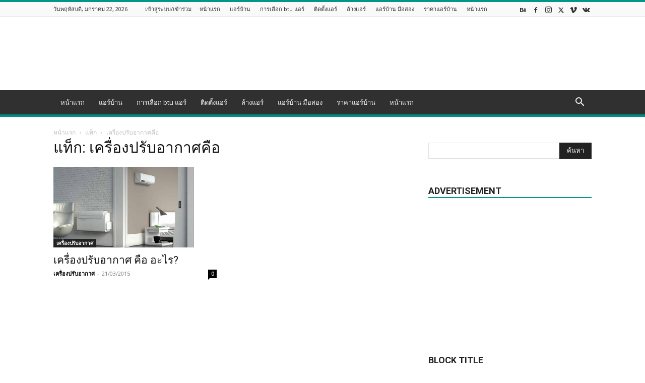

--- FILE ---
content_type: text/html; charset=utf-8
request_url: https://www.google.com/recaptcha/api2/aframe
body_size: 269
content:
<!DOCTYPE HTML><html><head><meta http-equiv="content-type" content="text/html; charset=UTF-8"></head><body><script nonce="MjKM2mxiYkHH3XEsIgPNyw">/** Anti-fraud and anti-abuse applications only. See google.com/recaptcha */ try{var clients={'sodar':'https://pagead2.googlesyndication.com/pagead/sodar?'};window.addEventListener("message",function(a){try{if(a.source===window.parent){var b=JSON.parse(a.data);var c=clients[b['id']];if(c){var d=document.createElement('img');d.src=c+b['params']+'&rc='+(localStorage.getItem("rc::a")?sessionStorage.getItem("rc::b"):"");window.document.body.appendChild(d);sessionStorage.setItem("rc::e",parseInt(sessionStorage.getItem("rc::e")||0)+1);localStorage.setItem("rc::h",'1769055850765');}}}catch(b){}});window.parent.postMessage("_grecaptcha_ready", "*");}catch(b){}</script></body></html>

--- FILE ---
content_type: text/css
request_url: https://aircontips.com/wp-content/plugins/hmt-clickmissile/css/tabbed.css
body_size: 5164
content:

/*  ==================
    1. FONTS
    ==================  */

/* Lato font for the content */
@import url(http://fonts.googleapis.com/css?family=Lato:300,400,300italic,400italic);
/* Entypo pictograms by Daniel Bruce — www.entypo.com */
@charset "UTF-8";
@font-face {
	font-family: 'entypo';
	font-style: normal;
	font-weight: normal;
	src: url('fonts/entypo/entypo.eot');
	src: url('fonts/entypo/entypo.eot?#iefix') format('eot'), 
	url('fonts/entypo/entypo.woff') format('woff'), 
	url('fonts/entypo/entypo.ttf') format('truetype'), 
	url('fonts/entypo/entypo.svg#entypo') format('svg');
}
.entypo-note:before{content:"\266a"}.entypo-note-beamed:before{content:"\266b"}.entypo-music:before{content:"\1f3b5"}.entypo-search:before{content:"\1f50d"}.entypo-flashlight:before{content:"\1f526"}.entypo-mail:before{content:"\2709"}.entypo-heart:before{content:"\2665"}.entypo-heart-empty:before{content:"\2661"}.entypo-star:before{content:"\2605"}.entypo-star-empty:before{content:"\2606"}.entypo-user:before{content:"\1f464"}.entypo-users:before{content:"\1f465"}.entypo-user-add:before{content:"\e700"}.entypo-video:before{content:"\1f3ac"}.entypo-picture:before{content:"\1f304"}.entypo-camera:before{content:"\1f4f7"}.entypo-layout:before{content:"\268f"}.entypo-menu:before{content:"\2630"}.entypo-check:before{content:"\2713"}.entypo-cancel:before{content:"\2715"}.entypo-cancel-circled:before{content:"\2716"}.entypo-cancel-squared:before{content:"\274e"}.entypo-plus:before{content:"\2b"}.entypo-plus-circled:before{content:"\2795"}.entypo-plus-squared:before{content:"\229e"}.entypo-minus:before{content:"\2d"}.entypo-minus-circled:before{content:"\2796"}.entypo-minus-squared:before{content:"\229f"}.entypo-help:before{content:"\2753"}.entypo-help-circled:before{content:"\e704"}.entypo-info:before{content:"\2139"}.entypo-info-circled:before{content:"\e705"}.entypo-back:before{content:"\1f519"}.entypo-home:before{content:"\2302"}.entypo-link:before{content:"\1f517"}.entypo-attach:before{content:"\1f4ce"}.entypo-lock:before{content:"\1f512"}.entypo-lock-open:before{content:"\1f513"}.entypo-eye:before{content:"\e70a"}.entypo-tag:before{content:"\e70c"}.entypo-bookmark:before{content:"\1f516"}.entypo-bookmarks:before{content:"\1f4d1"}.entypo-flag:before{content:"\2691"}.entypo-thumbs-up:before{content:"\1f44d"}.entypo-thumbs-down:before{content:"\1f44e"}.entypo-download:before{content:"\1f4e5"}.entypo-upload:before{content:"\1f4e4"}.entypo-upload-cloud:before{content:"\e711"}.entypo-reply:before{content:"\e712"}.entypo-reply-all:before{content:"\e713"}.entypo-forward:before{content:"\27a6"}.entypo-quote:before{content:"\275e"}.entypo-code:before{content:"\e714"}.entypo-export:before{content:"\e715"}.entypo-pencil:before{content:"\270e"}.entypo-feather:before{content:"\2712"}.entypo-print:before{content:"\e716"}.entypo-retweet:before{content:"\e717"}.entypo-keyboard:before{content:"\2328"}.entypo-comment:before{content:"\e718"}.entypo-chat:before{content:"\e720"}.entypo-bell:before{content:"\1f514"}.entypo-attention:before{content:"\26a0"}.entypo-alert:before{content:"\1f4a5'"}.entypo-vcard:before{content:"\e722"}.entypo-address:before{content:"\e723"}.entypo-location:before{content:"\e724"}.entypo-map:before{content:"\e727"}.entypo-direction:before{content:"\27a2"}.entypo-compass:before{content:"\e728"}.entypo-cup:before{content:"\2615"}.entypo-trash:before{content:"\e729"}.entypo-doc:before{content:"\e730"}.entypo-docs:before{content:"\e736"}.entypo-doc-landscape:before{content:"\e737"}.entypo-doc-text:before{content:"\1f4c4"}.entypo-doc-text-inv:before{content:"\e731"}.entypo-newspaper:before{content:"\1f4f0"}.entypo-book-open:before{content:"\1f4d6"}.entypo-book:before{content:"\1f4d5"}.entypo-folder:before{content:"\1f4c1"}.entypo-archive:before{content:"\e738"}.entypo-box:before{content:"\1f4e6"}.entypo-rss:before{content:"\e73a"}.entypo-phone:before{content:"\1f4dE"}.entypo-cog:before{content:"\2699"}.entypo-tools:before{content:"\2692"}.entypo-share:before{content:"\e73c"}.entypo-shareable:before{content:"\e73e"}.entypo-basket:before{content:"\e73d"}.entypo-bag:before{content:"\1f45c'"}.entypo-calendar:before{content:"\1f4c5"}.entypo-login:before{content:"\e740"}.entypo-logout:before{content:"\e741"}.entypo-mic:before{content:"\1f3a4"}.entypo-mute:before{content:"\1f507"}.entypo-sound:before{content:"\1f50a"}.entypo-volume:before{content:"\e742"}.entypo-clock:before{content:"\1f554"}.entypo-hourglass:before{content:"\23f3"}.entypo-lamp:before{content:"\1f4a1"}.entypo-light-down:before{content:"\1f505"}.entypo-light-up:before{content:"\1f506"}.entypo-adjust:before{content:"\25d1"}.entypo-block:before{content:"\1f6ab"}.entypo-resize-full:before{content:"\e744"}.entypo-resize-small:before{content:"\e746"}.entypo-popup:before{content:"\e74c"}.entypo-publish:before{content:"\e74d"}.entypo-window:before{content:"\e74e"}.entypo-arrow-combo:before{content:"\e74f"}.entypo-down-circled:before{content:"\e758"}.entypo-left-circled:before{content:"\e759"}.entypo-right-circled:before{content:"\e75a"}.entypo-up-circled:before{content:"\e75b"}.entypo-down-open:before{content:"\e75c"}.entypo-left-open:before{content:"\e75d"}.entypo-right-open:before{content:"\e75e"}.entypo-up-open:before{content:"\e75f"}.entypo-down-open-mini:before{content:"\e760"}.entypo-left-open-mini:before{content:"\e761"}.entypo-right-open-mini:before{content:"\e762"}.entypo-up-open-mini:before{content:"\e763"}.entypo-down-open-big:before{content:"\e764"}.entypo-left-open-big:before{content:"\e765"}.entypo-right-open-big:before{content:"\e766"}.entypo-up-open-big:before{content:"\e767"}.entypo-down:before{content:"\2b07"}.entypo-left:before{content:"\2b05"}.entypo-right:before{content:"\27a1"}.entypo-up:before{content:"\2b06"}.entypo-down-dir:before{content:"\25be"}.entypo-left-dir:before{content:"\25c2"}.entypo-right-dir:before{content:"\25b8"}.entypo-up-dir:before{content:"\25b4"}.entypo-down-bold:before{content:"\e4b0"}.entypo-left-bold:before{content:"\e4ad"}.entypo-right-bold:before{content:"\e4ae"}.entypo-up-bold:before{content:"\e4af"}.entypo-down-thin:before{content:"\2193"}.entypo-left-thin:before{content:"\2190"}.entypo-right-thin:before{content:"\2192"}.entypo-up-thin:before{content:"\2191"}.entypo-ccw:before{content:"\27f2"}.entypo-cw:before{content:"\27f3"}.entypo-arrows-ccw:before{content:"\1f504"}.entypo-level-down:before{content:"\21b3"}.entypo-level-up:before{content:"\21b0"}.entypo-shuffle:before{content:"\1f500"}.entypo-loop:before{content:"\1f501"}.entypo-switch:before{content:"\21c6"}.entypo-play:before{content:"\25b6"}.entypo-stop:before{content:"\25a0"}.entypo-pause:before{content:"\2389"}.entypo-record:before{content:"\26ab"}.entypo-to-end:before{content:"\23ed"}.entypo-to-start:before{content:"\23ee"}.entypo-fast-forward:before{content:"\23e9"}.entypo-fast-backward:before{content:"\23ea"}.entypo-progress-0:before{content:"\e768"}.entypo-progress-1:before{content:"\e769"}.entypo-progress-2:before{content:"\e76a"}.entypo-progress-3:before{content:"\e76b"}.entypo-target:before{content:"\1f3af"}.entypo-palette:before{content:"\1f3a8"}.entypo-list:before{content:"\e005"}.entypo-list-add:before{content:"\e003"}.entypo-signal:before{content:"\1f4f6"}.entypo-trophy:before{content:"\1f3c6"}.entypo-battery:before{content:"\1f50b"}.entypo-back-in-time:before{content:"\e771"}.entypo-monitor:before{content:"\1f4bb"}.entypo-mobile:before{content:"\1f4f1"}.entypo-network:before{content:"\e776"}.entypo-cd:before{content:"\1f4bf"}.entypo-inbox:before{content:"\e777"}.entypo-install:before{content:"\e778"}.entypo-globe:before{content:"\1f30e"}.entypo-cloud:before{content:"\2601"}.entypo-cloud-thunder:before{content:"\26c8"}.entypo-flash:before{content:"\26a1"}.entypo-moon:before{content:"\263d"}.entypo-flight:before{content:"\2708"}.entypo-paper-plane:before{content:"\e79b"}.entypo-leaf:before{content:"\1f342"}.entypo-lifebuoy:before{content:"\e788"}.entypo-mouse:before{content:"\e789"}.entypo-briefcase:before{content:"\1f4bc"}.entypo-suitcase:before{content:"\e78e"}.entypo-dot:before{content:"\e78b"}.entypo-dot-2:before{content:"\e78c"}.entypo-dot-3:before{content:"\e78d"}.entypo-brush:before{content:"\e79a"}.entypo-magnet:before{content:"\e7a1"}.entypo-infinity:before{content:"\221e"}.entypo-erase:before{content:"\232b"}.entypo-chart-pie:before{content:"\e751"}.entypo-chart-line:before{content:"\1f4c8"}.entypo-chart-bar:before{content:"\1f4ca"}.entypo-chart-area:before{content:"\1f53e"}.entypo-tape:before{content:"\2707"}.entypo-graduation-cap:before{content:"\1f393"}.entypo-language:before{content:"\e752"}.entypo-ticket:before{content:"\1f3ab"}.entypo-water:before{content:"\1f4a6"}.entypo-droplet:before{content:"\1f4a7"}.entypo-air:before{content:"\e753"}.entypo-credit-card:before{content:"\1f4b3"}.entypo-floppy:before{content:"\1f4be"}.entypo-clipboard:before{content:"\1f4cb"}.entypo-megaphone:before{content:"\1f4e3"}.entypo-database:before{content:"\e754"}.entypo-drive:before{content:"\e755"}.entypo-bucket:before{content:"\e756"}.entypo-thermometer:before{content:"\e757"}.entypo-key:before{content:"\1f511"}.entypo-flow-cascade:before{content:"\e790"}.entypo-flow-branch:before{content:"\e791"}.entypo-flow-tree:before{content:"\e792"}.entypo-flow-line:before{content:"\e793"}.entypo-flow-parallel:before{content:"\e794"}.entypo-rocket:before{content:"\1f680"}.entypo-gauge:before{content:"\e7a2"}.entypo-traffic-cone:before{content:"\e7a3"}.entypo-cc:before{content:"\e7a5"}.entypo-cc-by:before{content:"\e7a6"}.entypo-cc-nc:before{content:"\e7a7"}.entypo-cc-nc-eu:before{content:"\e7a8"}.entypo-cc-nc-jp:before{content:"\e7a9"}.entypo-cc-sa:before{content:"\e7aa"}.entypo-cc-nd:before{content:"\e7ab"}.entypo-cc-pd:before{content:"\e7ac"}.entypo-cc-zero:before{content:"\e7ad"}.entypo-cc-share:before{content:"\e7ae"}.entypo-cc-remix:before{content:"\e7af"}.entypo-github:before{content:"\f300"}.entypo-github-circled:before{content:"\f301"}.entypo-flickr:before{content:"\f303"}.entypo-flickr-circled:before{content:"\f304"}.entypo-vimeo:before{content:"\f306"}.entypo-vimeo-circled:before{content:"\f307"}.entypo-twitter:before{content:"\f309"}.entypo-twitter-circled:before{content:"\f30a"}.entypo-facebook:before{content:"\f30c"}.entypo-facebook-circled:before{content:"\f30d"}.entypo-facebook-squared:before{content:"\f30e"}.entypo-gplus:before{content:"\f30f"}.entypo-gplus-circled:before{content:"\f310"}.entypo-pinterest:before{content:"\f312"}.entypo-pinterest-circled:before{content:"\f313"}.entypo-tumblr:before{content:"\f315"}.entypo-tumblr-circled:before{content:"\f316"}.entypo-linkedin:before{content:"\f318"}.entypo-linkedin-circled:before{content:"\f319"}.entypo-dribbble:before{content:"\f31b"}.entypo-dribbble-circled:before{content:"\f31c"}.entypo-stumbleupon:before{content:"\f31e"}.entypo-stumbleupon-circled:before{content:"\f31f"}.entypo-lastfm:before{content:"\f321"}.entypo-lastfm-circled:before{content:"\f322"}.entypo-rdio:before{content:"\f324"}.entypo-rdio-circled:before{content:"\f325"}.entypo-spotify:before{content:"\f327"}.entypo-spotify-circled:before{content:"\f328"}.entypo-qq:before{content:"\f32a"}.entypo-instagrem:before{content:"\f32d"}.entypo-dropbox:before{content:"\f330"}.entypo-evernote:before{content:"\f333"}.entypo-flattr:before{content:"\f336"}.entypo-skype:before{content:"\f339"}.entypo-skype-circled:before{content:"\f33a"}.entypo-renren:before{content:"\f33c"}.entypo-sina-weibo:before{content:"\f33f"}.entypo-paypal:before{content:"\f342"}.entypo-picasa:before{content:"\f345"}.entypo-soundcloud:before{content:"\f348"}.entypo-mixi:before{content:"\f34b"}.entypo-behance:before{content:"\f34e"}.entypo-google-circles:before{content:"\f351"}.entypo-vkontakte:before{content:"\f354"}.entypo-smashing:before{content:"\f357"}.entypo-sweden:before{content:"\f601"}.entypo-db-shape:before{content:"\f600"}.entypo-logo-db:before{content:"\f603"}

[class*="entypo-"]:before {
  font-family: 'entypo', sans-serif;
}


/*  ==================
    2. ITEM RESET
    ==================  */

#tabbed * {
	margin: 0;
	
	outline: 0;
	font-weight: 300;
	font-style: normal;
	font-size: 100%;
	font-family: 'Lato', Arial, Helvetica, sans-serif; /* Edit this if you want to match the font with your template design. IF you change it to your font, don't forget to delete the @import above */
	
	line-height: normal;
	-moz-box-sizing: border-box;
	-webkit-box-sizing: border-box;
	box-sizing: border-box;
}
#tabbed label {
	cursor: pointer;
}
#tabbed .radio-input {
	display: none;
	visibility: hidden;
	opacity: 0;
}
#tabbed a {
	text-decoration: none;
}
#tabbed {
	width: 98%; /* <-- Adjust this value to change the width of the tabs */
	position: relative;
	float: left;
	text-align: left; /* This value positions the tab labels on top. You can set: left, right or center. */
	-webkit-backface-visibility: hidden;
	-webkit-transform-style: preserve-3d;
}
/* === Note === If you experience issues with reset above, please adjust the selectors and values according to your template/website.
When adjusting the reset is adviced to check up the elements on your page, as they might distort. */


/*  ==================
    3. MAIN STYLES
    ==================  */

/***** Wrapper *****/

#tabbed .wrapper {
	background: #fff;
	position: relative;
	width: 100%;
	height: auto;
	float: left;
	text-align: left;
	border: 1px solid #6e98e3;
}
#tabbed .wrapper > div {
	position: absolute;
	top: 0;
	left: 0;
	height: auto;
	width: 100%;
	background: #fff;
	z-index: -1;
	opacity: 0;
	visibility: hidden;
	padding: 20px;
	float: left;
	-webkit-backface-visibility: hidden;
	-webkit-transform-style: preserve-3d;
}

/***** Tab labels *****/

#tabbed input#t-1:checked ~ .wrapper .tab-1,
#tabbed input#t-2:checked ~ .wrapper .tab-2,
#tabbed input#t-3:checked ~ .wrapper .tab-3,
#tabbed input#t-4:checked ~ .wrapper .tab-4,
#tabbed input#t-5:checked ~ .wrapper .tab-5,
#tabbed input#t-6:checked ~ .wrapper .tab-6 {
	position: relative;
	float: left;
	z-index: 10;
	opacity: 1;
	visibility: visible;
}
#tabbed label.tabs {
	display: inline-block;
	background: #4877cb;
	color: #fff;
	font-size: 15px;
	text-align: center;
	padding: 9px;
	width: auto;
	height: 34px;
	line-height: 15px;
	-webkit-transform: translateY(6px);
	-moz-transform: translateY(6px);
	-ms-transform: translateY(6px);
	-o-transform: translateY(6px);
	transform: translateY(6px);
	font-weight:400;
}
#tabbed label.tabs:hover,
#tabbed label.tabs:focus {
	background: #4877cb;
}
#tabbed input:checked + label.tabs {
	background: #fff;
	color: #333;
}
#tabbed label.tabs:hover,
#tabbed label.tabs:focus,
#tabbed input:checked + label.tabs {
	
}
#tabbed label.tabs:before {
	padding-right: 10px;
}


/*  ==================
    4. LAYOUT
    ==================  */

/***** 6 column grid *****/

#tabbed .row {
	display: block;
	float: left;
	width: 100%;
	clear: both;
}
#tabbed .cell {
	display: inline-block;
	float: left;
	position: relative;
	margin: 1% 2% 1% 0;
}
#tabbed .cell:last-child {
	margin-right: 0;
}
/* full width */
#tabbed .cell.w-100 {
	width: 100%;
}
/* four fifths */
#tabbed .cell.w-83 {
	width: 83%;
}
/* three fifths */
#tabbed .cell.w-66 {
	width: 66%;
}
/* half width */
#tabbed .cell.w-49 {
	width: 49%;
}
/* two fifths */
#tabbed .cell.w-32 {
	width: 32%;
}
/* one fifth */
#tabbed .cell.w-15 {
	width: 15%;
}
/* table */
#tabbed .cell.table.first {
	padding-left: 10px;
}
#tabbed .cell.table.first.blue {
	background: #6E98E3;
}
#tabbed .cell.table.first.black {
	background: #333;
}
#tabbed .cell.table.first p {
	color: #fff;
}
#tabbed .cell.table.exposed p {
	color: #f00;
}

/***** Helper margins *****/

#tabbed .mt-5 {
	margin-top: 5px;
}
#tabbed .mt-10 {
	margin-top: 10px;
}
#tabbed .mt-15 {
	margin-top: 15px;
}
#tabbed .mt-20 {
	margin-top: 20px;
}
#tabbed .mt-30 {
	margin-top: 30px;
}

/***** Clearfixes *****/

#tabbed .clrfx {
	display: block;
	float: left;
	width: 100%;
	height: auto;
	clear: both;
	content: "";
}

/***** Floats *****/

#tabbed .fl-left {
	float: left;
}
#tabbed .fl-right {
	float: right;
}


/*  ==================
    5. CONTENT
    ==================  */

/***** Titles *****/

#tabbed .title.large {
	font-size: 28px;
	color: #4877cb;
	text-transform: uppercase;
	border-bottom: solid 8px #f0f0f0;
	padding-bottom: 16px;
}
#tabbed .title.normal {
	font-size: 24px;
	color: #333;
	text-transform: uppercase;
	font-weight: 400;
}
#tabbed .title.small {
	font-size: 20px;
	color: #333;
	font-weight: 400;
}
#tabbed .title.mini {
	font-size: 16px;
	color: #666;
	font-weight: 400;
	cursor:unset;
}
#tabbed .title.inline {
	font-size: 16px;
	text-transform: uppercase;
	display: block;
	padding-bottom: 6px;
}
#tabbed .title.table {
	font-size: 14px;
	color: #333;
	padding: 6px 0;
	border-bottom: solid 2px #f0f0f0;
}
#tabbed .title.table.headline {
	text-transform: uppercase;
	color: #fff;
	border-bottom: solid 2px #fff;
}
#tabbed .title.icon:before {
	padding-right: 10px;
	color: #bbb;
}

/***** Paragraphs *****/

#tabbed p {
	display: block;
}
#tabbed p.large {
	font-size: 18px;
	line-height: 24px;
	color: #555;
}
#tabbed p.normal {
	font-size: 14px;
	line-height: 22px;
	color: #999;
}
#tabbed p.small {
	font-size: 10px;
	line-height: 16px;
	color: #bbb;
}
#tabbed p b {
	color: #555;
	font-weight: inherit;
}
#tabbed p.small span.icon {
	padding-right: 8px;
}
#tabbed p.normal span.icon {
	padding-right: 10px;
}
#tabbed p.large span.icon {
	padding-right: 12px;
}

/***** Quoted paragraphs *****/

#tabbed p.quote {
	font-size: 12px;
	color: #6E99E3;
	font-weight: 400;
	line-height: 20px;
	font-style: italic;
	padding-left: 16px;
	border-left: solid 6px #f0f0f0;
}
#tabbed p.framed-quote {
	background: #6e98e3;
	color: #fff;
	font-size: 12px;
	padding: 20px;
	line-height: 18px;
	position: relative;
}
#tabbed p.framed-quote:before {
	content: "";
	position: absolute;
	width: 0px;
	height: 0px;
	border-style: solid;
}
#tabbed p.framed-quote.arrow-left:before {
	left: -10px; /* Same as the border width */
	top: 50%;
	margin-top: -14px; /* Same as border height */
	border-width: 14px 10px 14px 0;
	border-color: transparent #6e99e3 transparent transparent;
}
#tabbed p.framed-quote.arrow-right:before {
	right: -10px; /* Same as the border width */
	top: 50%;
	margin-top: -14px; /* Same as border height */
	border-width: 14px 0 14px 10px;
	border-color: transparent transparent transparent #6e99e3;
}
#tabbed p.framed-quote.arrow-top:before {
	left: 50%;
	top: -10px; /* Same as the border width */
	margin-left: -14px; /* Same as border height */
	border-width: 0 14px 10px 14px;
	border-color: transparent transparent #6e99e3 transparent;
}
#tabbed p.framed-quote.arrow-bottom:before {
	left: 50%;
	bottom: -10px; /* Same as the border width */
	margin-left: -14px; /* Same as border height */
	border-width: 10px 14px 0 14px;
	border-color: #6e99e3 transparent transparent transparent;
}
#tabbed p.framed-quote span.icon {
	padding-right: 6px;
}

/***** Links and buttons *****/

#tabbed a {
	color: #004dcc;;
}
#tabbed a:hover {
	color: inherit;
}
#tabbed .button {
	color: #fff;
	font-size: 16px;
	padding: 6px 28px 27px 25px;
	text-align: center;
	display: inline-block;
	width: 100%;
	cursor: pointer;
}
#tabbed .button:hover {
	color: #fff;
}
#tabbed .button:before {
	float: right;
}
#tabbed .button.blue {
	background: #4877cb;
	width:auto;
	box-shadow:none;
}
#tabbed .button.black {
	background: #333;
}
#tabbed .button.grey.light {
	background: #bbb;
}
#tabbed .button.grey.dark {
	background: #777;
}
#tabbed .button.blue:hover {
	background: #333;
}
#tabbed .button.black:hover {
	background: #6e98e3;
}
#tabbed .button.grey:hover {
	background: #555;
}

/***** List style *****/

#tabbed ul {
	padding-left: 10px;
}
#tabbed ul > li {
	font-size: 13px;
	list-style-type: none;
}
#tabbed ul li:before {
	display: inline-block;
	margin-right: 6px;
	text-align: left;
	font-family: 'entypo', sans-serif;
	font-weight: normal;
	content: "\e762";
	color: #bbb;
}

/***** Iframe for video *****/

#tabbed iframe {
	width: 100%; /* This value ensures that the video is 100% width of the content area */
	height: 480px; /* This is video height, which can be adjusted according to the content */
}

/***** Map *****/

#tabbed .map {
	width: 90%;
	height: 380px;
	display: inline-block;
}
#tabbed .map-wrap {
	padding: 14px;
	width: 260px;
}
#tabbed .map-wrap .b-title {
	font-size: 16px;
	text-transform: uppercase;
	color: #FF2424;
	padding-bottom: 4px;
	display: block;
	width: 100%;
}
#tabbed .map-wrap p {
	display: block;
	clear: both;
	font-size: 13px;
	color: #999;
	padding-bottom: 4px;
}
#tabbed .map-wrap .b-info {
	font-size: 12px;
	color: #333;
	margin-top: 12px;
}
#tabbed .map-wrap .b-info span {
	padding-right: 6px;
}

/***** Form layout *****/

#tabbed input,
#tabbed select,
#tabbed textarea {
	display: inline-block;
	
	border-bottom: 1px solid #ddd;
	padding: 5px 10px 5px 1px;
	font-size: 16px;
	
}
#tabbed input:hover,
#tabbed input:focus,
#tabbed select:hover,
#tabbed select:focus,
#tabbed textarea:hover,
#tabbed textarea:focus {
	border-bottom-color: #333;
	outline: none;
}
#tabbed textarea {
	resize: none;
	overflow: hidden;
	height: 46px;
}
#tabbed textarea:focus {
	height: 140px;
}
#tabbed input.reset {
	border: none;
	outline: none;
	font-size: 12px;
	padding: 0;
	cursor: pointer;
	text-align: right;
	background: #fff;
}
#tabbed input.reset:hover {
	color: #6E98E3;
}
#tabbed select {
	background: none;
	background-color: rgba(0,0,0,0);
	height: auto;
	padding-left: 8px;
	z-index: 2;
	cursor: pointer;
	-webkit-appearance: none;
	-moz-appearance: none;
	appearance: none;
}
#tabbed select.grayed {
	color: #999;
}
#arrow-select,
#arrow-select-svg {
	background: #fff url('img/select.png') no-repeat 0 11px;
	width: 44px;
	height: 35px;
	position: absolute;
	right: 0;
	top: 1px;
	pointer-events: none;
	vertical-align: middle;
	outline: none;
	border: none;
	z-index: 3;
}
#tabbed select:hover ~ #arrow-select,
#tabbed select:focus ~ #arrow-select,
#tabbed select:hover ~ #arrow-select-svg,
#tabbed select:focus ~ #arrow-select-svg {
	background: #fff url('img/select-focus.png') no-repeat 0 11px;
}
@media screen and (-webkit-min-device-pixel-ratio:0) {
	#arrow-select-svg {
		display: none; /* <-- Hide svg arrow in webkit browsers and IE9/10 (pointer events don't work in those IE) */
	}
}
x:-o-prefocus, #arrow-select {
	display: none; /* <-- Hack for Opera 12 */
}
/*-- Webkit placeholder --*/
#tabbed input::-webkit-input-placeholder,
#tabbed textarea::-webkit-input-placeholder {
	color: #999;
}
#tabbed input:focus::-webkit-input-placeholder,
#tabbed textarea:focus::-webkit-input-placeholder {
	color: #ccc;
}
/*-- Firefox 19 down placeholder --*/
#tabbed input:-moz-placeholder,
#tabbed textarea:-moz-placeholder {
	color: #999;
}
#tabbed input:focus:-moz-placeholder,
#tabbed textarea:focus:-moz-placeholder {
	color: #ccc;
}
/*-- Firefox 19 up placeholder --*/
#tabbed input::-moz-placeholder,
#tabbed textarea::-moz-placeholder {
	color: #999;
}
#tabbed input:focus::-moz-placeholder,
#tabbed textarea:focus::-moz-placeholder {
	color: #ccc;
}
/*-- IE 10+ placeholder --*/
#tabbed input:-ms-input-placeholder,
#tabbed textarea:-ms-input-placeholder {
	color: #999;
}
#tabbed input:focus:-ms-input-placeholder,
#tabbed textarea:focus:-ms-input-placeholder {
	color: #ccc;
}
/*-- IE 9 placeholder --*/
#tabbed .ie9-placeholder {
	color: #999 !important;
}
#tabbed .ie9-placeholder:focus {
	color: #ccc !important;
}
/* Required field */
#tabbed input:required,
#tabbed textarea:required,
#tabbed select:required {
	background: #fff url(img/required.png) no-repeat 100% 18px;
	outline: none;
	box-shadow: none;
}
/* Invalid field */
#tabbed input:hover:invalid,
#tabbed textarea:hover:invalid,
#tabbed select:hover:invalid {
	background: #fff url(img/focused.png) no-repeat 100% 18px;
	outline: none;
	box-shadow: none;
}
/* Valid field */
#tabbed input:required:valid,
#tabbed textarea:required:valid,
#tabbed select:required:valid {
	background: #fff url(img/valid.png) no-repeat 100% 18px;
	outline: none;
	box-shadow: none;
}
/* Invalid field */
#tabbed input:focus:invalid,
#tabbed textarea:focus:invalid,
#tabbed select:focus:invalid {
	background: #fff url(img/invalid.png) no-repeat 100% 18px;
	outline: none;
	box-shadow: none;
}


/*  ==================
    6. VISUAL CANDIES
    ==================  */

/***** Transitions *****/

#tabbed a,
#tabbed input,
#tabbed select,
#tabbed textarea,
#tabbed label.tabs,
#tabbed input:checked ~ .wrapper > div {
	-webkit-transition: all ease 0.2s;
	-moz-transition: all ease 0.3s;
	-ms-transition: all ease 0.3s;
	-o-transition: all ease 0.3s;
	transition: all ease 0.2s;
}

/***** Shadows *****/

#tabbed .wrapper.shadow,
#tabbed input:checked + label.tabs.shadow {
	-webkit-box-shadow: 6px 6px 0 0 rgba(0, 0, 0, 0.3);
	-moz-box-shadow: 6px 6px 0 0 rgba(0, 0, 0, 0.3);
	box-shadow: 6px 6px 0 0 rgba(0, 0, 0, 0.3);
}


/*  ==================
    7. MEDIA QUERIES
    ==================  */

/***** Max width 1024px *****/

@media screen and (max-width:1024px){
	#tabbed {
		width: 100%;
	}
	#tabbed label.tabs {
		padding: 0 30px;
	}
}

/***** Max width 800px *****/

@media screen and (max-width:800px){
	#tabbed .cell.w-83,
	#tabbed .cell.w-66,
	#tabbed .cell.w-49,
	#tabbed .cell.w-32,
	#tabbed .cell.w-15 {
		width: 100%;
	}
	#tabbed .cell {
		margin: 2% 0;
	}
	#tabbed p.framed-quote:before {
		display: none;
	}
	#tabbed label.tabs {
		width: 100%;
		height: 56px;
		line-height: 56px;
		font-size: 20px;
		text-align: left;
		-webkit-transform: translateY(0);
		-moz-transform: translateY(0);
		-ms-transform: translateY(0);
		-o-transform: translateY(0);
		transform: translateY(0);
	}
	#tabbed label.tabs:before {
		display: inline-block;
		padding: 0;
		width: 30px;
	}
	#tabbed input:checked + label.tabs.shadow {
		-webkit-box-shadow: none;
		-moz-box-shadow: none;
		box-shadow: none;
	}
	#tabbed .wrapper.shadow {
		-webkit-box-shadow: 0 6px 0 0 rgba(0, 0, 0, 0.3);
		-moz-box-shadow: 0 6px 0 0 rgba(0, 0, 0, 0.3);
		box-shadow: 0 6px 0 0 rgba(0, 0, 0, 0.3);
	}
	#tabbed .fl-right {
		float: left;
	}
	#tabbed iframe {
		height: 380px;
	}
	#tabbed .map {
		width: 100%;
	}
}


--- FILE ---
content_type: text/javascript
request_url: https://aircontips.com/wp-content/plugins/hmt-clickmissile/js/cmam-adscript.js
body_size: -175
content:
function rotate_ad(ad_arr)
{
	return ad_arr[ Math.floor(Math.random()* ad_arr.length) ].replace(/&lt;/g,"<").replace(/&gt;/g,">").replace(/&qut;/g,"'").replace(/&nl;/g,"\n");
}